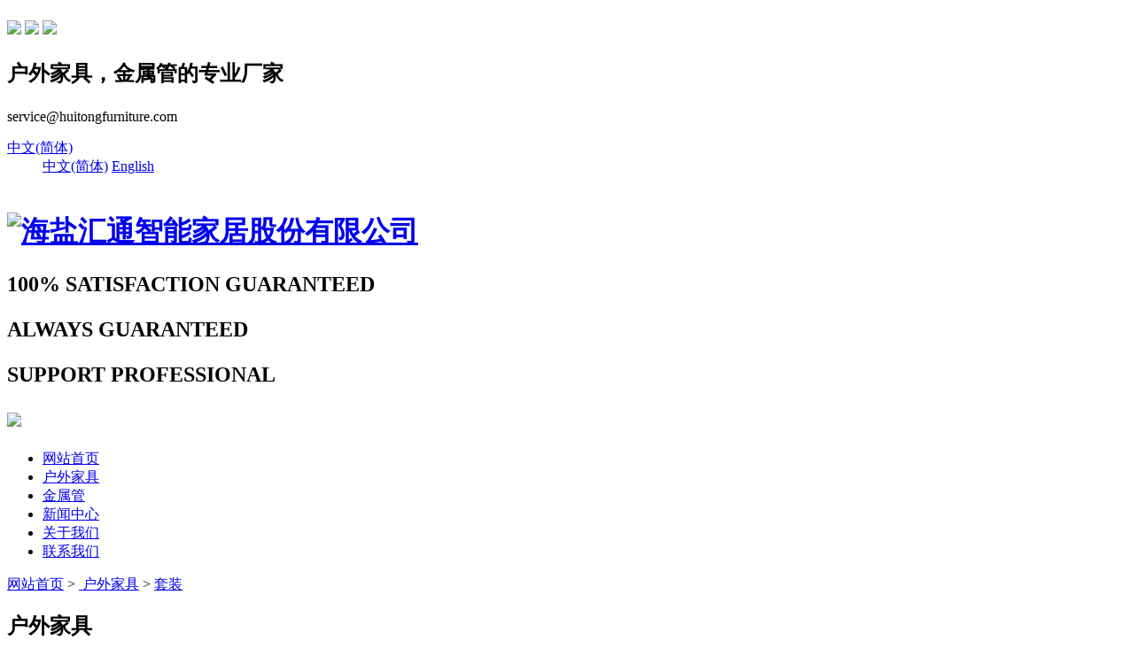

--- FILE ---
content_type: text/html; charset=utf-8
request_url: http://www.huitongfurniture.com/cn/product/suit-105.html
body_size: 3319
content:
<!DOCTYPE html>
<html>
<head> 
	<meta charset="utf-8">
	<meta http-equiv="X-UA-Compatible" content="IE=edge" />
	<title>C313+C316+T173_套装_ 户外家具__海盐汇通智能家居股份有限公司</title>
	<meta name="keywords" content="">
	<meta name="description" content="">
	<meta name="viewport" content="width=device-width, initial-scale=1, maximum-scale=1, user-scalable=no">
	
		<link rel="shortcut icon" href="/favicon.ico">
		<!-- <link rel="stylesheet" type="text/css" href="/public/static/index/package/bootstrap/3.3.7/bootstrap.min.css"/> -->
	<link rel="stylesheet" type="text/css" href="/public/static/index/web_default/css/goomay.css"/>
	<script type="text/javascript" src="/public/static/index/package/seajs/3.0.3/sea.js?v=3.0.3"></script>
	<script type="text/javascript">
    	var root = '';
    	var classnow = 12;
    	var panel_menu='栏目',
			panel_language='语言';
    </script>
	<script type="text/javascript" src="/public/static/index/web_default/js/config.js?v=1.0.8"></script>
	<!--[if lt IE 9]>
	<script type="text/javascript">seajs.use(["html5","respond","selectivizr"])</script>
	<![endif]-->
	<!--Include Js-->
		</head>
<body>
<div id="page">
    <header data-waypointsok="0" class="index">
		<section>
			<div class="tem_inner tem_top">
				<div class="top_link">
					<a href="http://www.facebook.com/sharer.php?u=http://www.huitongfurniture.com/&t=123213123" target="_blank" ><img src="/public/static/index/web_default/images/facebook.png"></a>
					<a href="http://twitter.com/home?status=http://www.huitongfurniture.com/"><img src="/public/static/index/web_default/images/twitter.png"></a>
					<a href="http://twitter.com/home?status=http://www.huitongfurniture.com/"><img src="/public/static/index/web_default/images/xl.png" style="margin-top: 15px;"></a>
				</div>
				<h2><p>户外家具，金属管的专业厂家</p></h2>
				<div class="tem_top_nav">
					<p>service@huitongfurniture.com</p>

					<dl>
						<dt>
							<a href="http://www.huitongfurniture.com/cn" title="中文(简体)">中文(简体)<i class="fa fa-caret-down"></i></a>
						</dt>
						<dd>
															<a href="http://www.huitongfurniture.com/cn">中文(简体)</a>
															<a href="http://www.huitongfurniture.com/">English</a>
													</dd>
					</dl>

				</div>
			</div>
		</section>
		<div class="tem_head">
			<div class="tem_inner">
				<h1>
					<a href="/cn/" title="海盐汇通智能家居股份有限公司">
						<img src="/public/uploads/image/20200910/1599704556107248.png" alt="海盐汇通智能家居股份有限公司" style="margin:20px 0px 0px 0px;" title="海盐汇通智能家居股份有限公司" />
					</a>
				</h1>
				<h2>
					<p class="top_txt1"><span>100% SATISFACTION</span> GUARANTEED</p>
					<p class="top_txt2"><span> ALWAYS</span> GUARANTEED</p>
					<p class="top_txt3">SUPPORT <span>PROFESSIONAL</span></p>
					<div class="web_search">
						<a href=""><img src="/public/static/index/web_default/images/search.jpg"></a>
					</div>
				</h2>
			</div>
		</div>
		<div class="head_nav">
			<div class="tem_inner">
				<nav>
				<ul>
					<li><a href="/cn/" title="网站首页" >网站首页</a></li>
										<li class="bk">
						<a href="/cn/product"  title=" 户外家具"   class="navdown" > 户外家具</a>
					</li>
										<li class="bk">
						<a href="/cn/metals"  title="金属管"   >金属管</a>
					</li>
										<li class="bk">
						<a href="/cn/news"  title="新闻中心"   >新闻中心</a>
					</li>
										<li class="bk">
						<a href="/cn/about"  title="关于我们"   >关于我们</a>
					</li>
										<li class="bk">
						<a href="/cn/message"  title="联系我们"   >联系我们</a>
					</li>
									</ul>
				</nav>
			</div>
		</div>
		<div class="met_clear"></div>
	</header>
	<section class="banner">
			</section>
<section class="met_section  met_section_sehed">

	<section class="met_section_head">
		<a href="/cn/">网站首页</a>&nbsp;&gt;&nbsp;<a href='/cn/product'> 户外家具</a>&nbsp;&gt;&nbsp;<a href='/cn/product/suit'>套装</a>	</section>

    <aside class="page_details">
    	    
		<section class="met_aside">
			<h2> 户外家具</h2>
			<div class="met_aside_list">

								<dl class="list-none navnow">
					<dt >
						<a href="/cn/product/seating" title="座椅"><span>座椅</span></a>
					</dt>
				</dl>
								<dl class="list-none navnow">
					<dt >
						<a href="/cn/product/folding" title="折叠椅"><span>折叠椅</span></a>
					</dt>
				</dl>
								<dl class="list-none navnow">
					<dt >
						<a href="/cn/product/rattan" title="藤椅"><span>藤椅</span></a>
					</dt>
				</dl>
								<dl class="list-none navnow">
					<dt >
						<a href="/cn/product/recliner" title="躺椅"><span>躺椅</span></a>
					</dt>
				</dl>
								<dl class="list-none navnow">
					<dt >
						<a href="/cn/product/tables" title="桌子"><span>桌子</span></a>
					</dt>
				</dl>
								<dl class="list-none navnow">
					<dt  class='on'>
						<a href="/cn/product/suit" title="套装"><span>套装</span></a>
					</dt>
				</dl>
								<dl class="list-none navnow">
					<dt >
						<a href="/cn/product/other" title="其他"><span>其他</span></a>
					</dt>
				</dl>
				
				<div class="met_clear"></div>
			</div>
		</section>
			    <div class="aside_contact">
			<h2>联系方式</h2>
			<ul>
				<li class="add"><p>中国浙江海盐县通元镇工业园区(314306)</p></li>
				<li class="tel"><p>+86-0086-573-86573181<br>+86-0086-573-86617088</p></li>
				<li class="email"><p>service@huitongfurniture.com</p></li>
				<li class="worktime"><p>从星期一到星期五<br>上午0点到下午5点</p></li>
			</ul>
	    </div>
	        </aside>
    <article>
		<div class="met_article">

			<div class="met_clear"></div>

	        <div id="showproduct">
	            <dl class='pshow'>
	                <dt data-product_x="400">
						<div class="met_box">
							<div class="met_imgshowbox">
								<div class="my-simple-gallery slides">
									<figure>
									  	<a href="/public/uploads/image/201707/1499997184.jpg" data-fancybox="gallery">
											<img src="/public/uploads/image/201707/1499997184.jpg" alt="C313+C316+T173" width="400" height="300" />
									  	</a>
									  	<figcaption>C313+C316+T173</figcaption>
									</figure>
								</div>
							</div>
							<div class="met_clear"></div>
							<ol></ol>
						</div>
					</dt>
			        <dd>
						<div class="met_box">
							<h1 class='met_title'>C313+C316+T173</h1>
																						</div>
			        </dd>
		        </dl>
				<div class="met_clear"></div>

				<ol class="met_nav">
												<li class="met_now"><a href="#mettab1">详细描述</a></li>
										</ol>
				<div class="met_nav_contbox">

					<div class="met_editor ">
												<div class="met_clear"></div>
					</div>

				</div>
				<div class="met_tools">
					
					<span class="met_Clicks met_none"><!--累计浏览次数--></span>
					<ul class="met_page">
						<li class="met_page_preinfo"><span>上一条</span><a href='/cn/product/suit-104.html'>C314.02+C314.62+T180.1</a></li>
						<li class="met_page_next"><span>下一条</span><a href='/cn/product/suit-106.html'>C306+T160.6</a></li>
					</ul>
				</div>

		    </div>

		</div>
    </article>
    <div class="met_clear"></div>
</section>
<section class="tem_index_footer">
	<div class="tem_inner">
		<div class="met_fr contact_info">
			<dt><span>微信公众号</span></dt>
			<dd>
				<img src="/public/uploads/image/20200910/1599717087130188.jpg">
			</dd>
		</div>
		<div class="nav_bar">
			<div class="nav">
								<dl><div class="bar">
					<dt><a href="/cn/product" title=" 户外家具"><span> 户外家具</span></a></dt>
					<dd>
						<ul>
														<li><a href="/cn/product/seating" title="座椅"><span>座椅</span></a></li>
														<li><a href="/cn/product/folding" title="折叠椅"><span>折叠椅</span></a></li>
														<li><a href="/cn/product/rattan" title="藤椅"><span>藤椅</span></a></li>
														<li><a href="/cn/product/recliner" title="躺椅"><span>躺椅</span></a></li>
														<li><a href="/cn/product/tables" title="桌子"><span>桌子</span></a></li>
														<li><a href="/cn/product/suit" title="套装"><span>套装</span></a></li>
														<li><a href="/cn/product/other" title="其他"><span>其他</span></a></li>
													</ul>
					</dd>
				</div></dl>
								<dl><div class="bar">
					<dt><a href="/cn/metals" title="金属管"><span>金属管</span></a></dt>
					<dd>
						<ul>
														<li><a href="/cn/metals/seatimg_1" title="户外家具系列"><span>户外家具系列</span></a></li>
														<li><a href="/cn/metals/folding_1" title="淋浴房系列"><span>淋浴房系列</span></a></li>
													</ul>
					</dd>
				</div></dl>
								<dl><div class="bar">
					<dt><a href="/cn/news" title="新闻中心"><span>新闻中心</span></a></dt>
					<dd>
						<ul>
														<li><a href="/cn/news/enterprise-news" title="企业新闻"><span>企业新闻</span></a></li>
														<li><a href="/cn/news/industry-news" title="行业新闻"><span>行业新闻</span></a></li>
													</ul>
					</dd>
				</div></dl>
								<dl><div class="bar">
					<dt><a href="/cn/about" title="关于我们"><span>关于我们</span></a></dt>
					<dd>
						<ul>
														<li><a href="/cn/about/company.html" title="企业简介"><span>企业简介</span></a></li>
														<li><a href="/cn/about/culture.html" title="企业文化"><span>企业文化</span></a></li>
														<li><a href="/cn/about/qualification.html" title="资质证书"><span>资质证书</span></a></li>
														<li><a href="/cn/about/history.html" title="企业历程"><span>企业历程</span></a></li>
														<li><a href="/cn/about/recruitment.html" title="人才招聘"><span>人才招聘</span></a></li>
													</ul>
					</dd>
				</div></dl>
								<dl><div class="bar">
					<dt><a href="/cn/message" title="联系我们"><span>联系我们</span></a></dt>
					<dd>
						<ul>
													</ul>
					</dd>
				</div></dl>
							</div>
		</div>
		<div class="met_clear"></div>
	</div>
</section>

<footer class="tem_footer">
	<section class="tem_inner">
		<div class="tem_footer_nav"></div>
		<div class="tem_footer_text">Copyright © 2017 海盐汇通智能家居股份有限公司</div>
	</section>
</footer>
<div id="gotoTop" title="返回顶部"><i class="fa fa-angle-up" aria-hidden="true"></i></div>
	<script type="text/javascript">
		var search_url = "";
		var search_lang = "cn";
		var about_data1 = "",
			about_data2 = "",
			about_data3 = "",
			about_data4 = "";
	</script>
		</div>
</body>
</html>